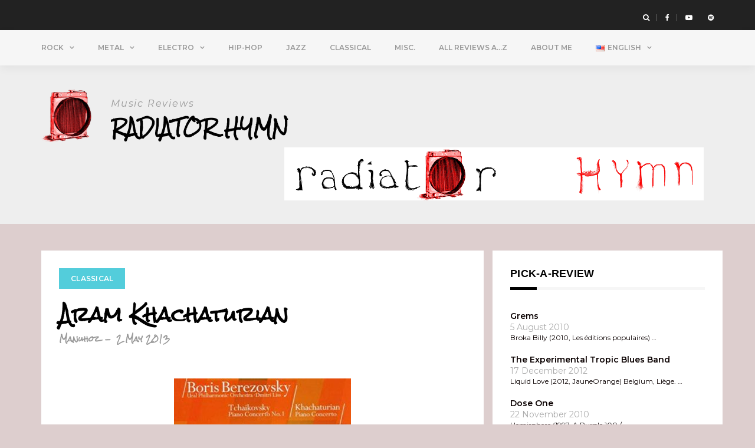

--- FILE ---
content_type: text/html; charset=UTF-8
request_url: https://radiatorhymn.com/brouillon-auto-39/
body_size: 15265
content:
<!DOCTYPE html>
<html lang="en-US">
<head>
<meta charset="UTF-8">
<meta name="viewport" content="width=device-width, initial-scale=1">
<link rel="profile" href="https://gmpg.org/xfn/11">

<title>Aram Khachaturian - Radiator Hymn</title>

<!-- This site is optimized with the Yoast SEO plugin v11.4 - https://yoast.com/wordpress/plugins/seo/ -->
<link rel="canonical" href="https://radiatorhymn.com/brouillon-auto-39/" />
<meta property="og:locale" content="en_US" />
<meta property="og:locale:alternate" content="fr_FR" />
<meta property="og:type" content="article" />
<meta property="og:title" content="Aram Khachaturian - Radiator Hymn" />
<meta property="og:description" content="Piano Concerto in D Flat Major (Berezovsky) (1936, Warner Classics) Armenie. I won&#8217;t go back in details in his biography, but Aram Khachaturian didn&#8217;t compose a lot of concertos. Anyway&nbsp;[ &hellip; ]" />
<meta property="og:url" content="https://radiatorhymn.com/brouillon-auto-39/" />
<meta property="og:site_name" content="Radiator Hymn" />
<meta property="article:section" content="Classical" />
<meta property="article:published_time" content="2013-05-02T07:03:36+00:00" />
<meta property="article:modified_time" content="2019-06-19T15:24:33+00:00" />
<meta property="og:updated_time" content="2019-06-19T15:24:33+00:00" />
<meta property="og:image" content="https://radiatorhymn.com/wp-content/uploads/2013/05/khachaturian-1-e1560957842760.jpg" />
<meta property="og:image:secure_url" content="https://radiatorhymn.com/wp-content/uploads/2013/05/khachaturian-1-e1560957842760.jpg" />
<meta property="og:image:width" content="300" />
<meta property="og:image:height" content="301" />
<meta name="twitter:card" content="summary_large_image" />
<meta name="twitter:description" content="Piano Concerto in D Flat Major (Berezovsky) (1936, Warner Classics) Armenie. I won&#8217;t go back in details in his biography, but Aram Khachaturian didn&#8217;t compose a lot of concertos. Anyway&nbsp;[ &hellip; ]" />
<meta name="twitter:title" content="Aram Khachaturian - Radiator Hymn" />
<meta name="twitter:image" content="https://radiatorhymn.com/wp-content/uploads/2013/05/khachaturian-1-e1560957842760.jpg" />
<script type='application/ld+json' class='yoast-schema-graph yoast-schema-graph--main'>{"@context":"https://schema.org","@graph":[{"@type":"Organization","@id":"https://radiatorhymn.com/en/#organization","name":"","url":"https://radiatorhymn.com/en/","sameAs":[]},{"@type":"WebSite","@id":"https://radiatorhymn.com/en/#website","url":"https://radiatorhymn.com/en/","name":"Radiator Hymn","publisher":{"@id":"https://radiatorhymn.com/en/#organization"},"potentialAction":{"@type":"SearchAction","target":"https://radiatorhymn.com/en/?s={search_term_string}","query-input":"required name=search_term_string"}},{"@type":"WebPage","@id":"https://radiatorhymn.com/brouillon-auto-39/#webpage","url":"https://radiatorhymn.com/brouillon-auto-39/","inLanguage":"en-US","name":"Aram Khachaturian - Radiator Hymn","isPartOf":{"@id":"https://radiatorhymn.com/en/#website"},"image":{"@type":"ImageObject","@id":"https://radiatorhymn.com/brouillon-auto-39/#primaryimage","url":"https://radiatorhymn.com/wp-content/uploads/2013/05/khachaturian-1-e1560957842760.jpg","width":300,"height":301,"caption":"Aram Khachaturian - Piano Concerto in D Flat Major - Cover"},"primaryImageOfPage":{"@id":"https://radiatorhymn.com/brouillon-auto-39/#primaryimage"},"datePublished":"2013-05-02T07:03:36+00:00","dateModified":"2019-06-19T15:24:33+00:00"},{"@type":"Article","@id":"https://radiatorhymn.com/brouillon-auto-39/#article","isPartOf":{"@id":"https://radiatorhymn.com/brouillon-auto-39/#webpage"},"author":{"@id":"https://radiatorhymn.com/en/author/admin/#author"},"headline":"Aram Khachaturian","datePublished":"2013-05-02T07:03:36+00:00","dateModified":"2019-06-19T15:24:33+00:00","commentCount":0,"mainEntityOfPage":{"@id":"https://radiatorhymn.com/brouillon-auto-39/#webpage"},"publisher":{"@id":"https://radiatorhymn.com/en/#organization"},"image":{"@id":"https://radiatorhymn.com/brouillon-auto-39/#primaryimage"},"articleSection":"Classical"},{"@type":["Person"],"@id":"https://radiatorhymn.com/en/author/admin/#author","name":"Manuhoz","image":{"@type":"ImageObject","@id":"https://radiatorhymn.com/en/#authorlogo","url":"https://secure.gravatar.com/avatar/aaf37ad24613744f10df60734886c45d?s=96&d=mm&r=g","caption":"Manuhoz"},"sameAs":[]}]}</script>
<!-- / Yoast SEO plugin. -->

<link rel='dns-prefetch' href='//s0.wp.com' />
<link rel='dns-prefetch' href='//secure.gravatar.com' />
<link rel='dns-prefetch' href='//fonts.googleapis.com' />
<link rel='dns-prefetch' href='//s.w.org' />
<link rel="alternate" type="application/rss+xml" title="Radiator Hymn &raquo; Feed" href="https://radiatorhymn.com/en/feed/" />
<link rel="alternate" type="application/rss+xml" title="Radiator Hymn &raquo; Comments Feed" href="https://radiatorhymn.com/en/comments/feed/" />
<link rel="alternate" type="application/rss+xml" title="Radiator Hymn &raquo; Aram Khachaturian Comments Feed" href="https://radiatorhymn.com/brouillon-auto-39/feed/" />
<!-- This site uses the Google Analytics by MonsterInsights plugin v7.10.0 - Using Analytics tracking - https://www.monsterinsights.com/ -->
<script type="text/javascript" data-cfasync="false">
	var mi_version         = '7.10.0';
	var mi_track_user      = true;
	var mi_no_track_reason = '';
	
	var disableStr = 'ga-disable-UA-17830861-1';

	/* Function to detect opted out users */
	function __gaTrackerIsOptedOut() {
		return document.cookie.indexOf(disableStr + '=true') > -1;
	}

	/* Disable tracking if the opt-out cookie exists. */
	if ( __gaTrackerIsOptedOut() ) {
		window[disableStr] = true;
	}

	/* Opt-out function */
	function __gaTrackerOptout() {
	  document.cookie = disableStr + '=true; expires=Thu, 31 Dec 2099 23:59:59 UTC; path=/';
	  window[disableStr] = true;
	}
	
	if ( mi_track_user ) {
		(function(i,s,o,g,r,a,m){i['GoogleAnalyticsObject']=r;i[r]=i[r]||function(){
			(i[r].q=i[r].q||[]).push(arguments)},i[r].l=1*new Date();a=s.createElement(o),
			m=s.getElementsByTagName(o)[0];a.async=1;a.src=g;m.parentNode.insertBefore(a,m)
		})(window,document,'script','//www.google-analytics.com/analytics.js','__gaTracker');

		__gaTracker('create', 'UA-17830861-1', 'auto');
		__gaTracker('set', 'forceSSL', true);
		__gaTracker('send','pageview');
	} else {
		console.log( "" );
		(function() {
			/* https://developers.google.com/analytics/devguides/collection/analyticsjs/ */
			var noopfn = function() {
				return null;
			};
			var noopnullfn = function() {
				return null;
			};
			var Tracker = function() {
				return null;
			};
			var p = Tracker.prototype;
			p.get = noopfn;
			p.set = noopfn;
			p.send = noopfn;
			var __gaTracker = function() {
				var len = arguments.length;
				if ( len === 0 ) {
					return;
				}
				var f = arguments[len-1];
				if ( typeof f !== 'object' || f === null || typeof f.hitCallback !== 'function' ) {
					console.log( 'Not running function __gaTracker(' + arguments[0] + " ....) because you are not being tracked. " + mi_no_track_reason );
					return;
				}
				try {
					f.hitCallback();
				} catch (ex) {

				}
			};
			__gaTracker.create = function() {
				return new Tracker();
			};
			__gaTracker.getByName = noopnullfn;
			__gaTracker.getAll = function() {
				return [];
			};
			__gaTracker.remove = noopfn;
			window['__gaTracker'] = __gaTracker;
					})();
		}
</script>
<!-- / Google Analytics by MonsterInsights -->
		<script type="text/javascript">
			window._wpemojiSettings = {"baseUrl":"https:\/\/s.w.org\/images\/core\/emoji\/12.0.0-1\/72x72\/","ext":".png","svgUrl":"https:\/\/s.w.org\/images\/core\/emoji\/12.0.0-1\/svg\/","svgExt":".svg","source":{"concatemoji":"https:\/\/radiatorhymn.com\/wp-includes\/js\/wp-emoji-release.min.js?ver=5.2.23"}};
			!function(e,a,t){var n,r,o,i=a.createElement("canvas"),p=i.getContext&&i.getContext("2d");function s(e,t){var a=String.fromCharCode;p.clearRect(0,0,i.width,i.height),p.fillText(a.apply(this,e),0,0);e=i.toDataURL();return p.clearRect(0,0,i.width,i.height),p.fillText(a.apply(this,t),0,0),e===i.toDataURL()}function c(e){var t=a.createElement("script");t.src=e,t.defer=t.type="text/javascript",a.getElementsByTagName("head")[0].appendChild(t)}for(o=Array("flag","emoji"),t.supports={everything:!0,everythingExceptFlag:!0},r=0;r<o.length;r++)t.supports[o[r]]=function(e){if(!p||!p.fillText)return!1;switch(p.textBaseline="top",p.font="600 32px Arial",e){case"flag":return s([55356,56826,55356,56819],[55356,56826,8203,55356,56819])?!1:!s([55356,57332,56128,56423,56128,56418,56128,56421,56128,56430,56128,56423,56128,56447],[55356,57332,8203,56128,56423,8203,56128,56418,8203,56128,56421,8203,56128,56430,8203,56128,56423,8203,56128,56447]);case"emoji":return!s([55357,56424,55356,57342,8205,55358,56605,8205,55357,56424,55356,57340],[55357,56424,55356,57342,8203,55358,56605,8203,55357,56424,55356,57340])}return!1}(o[r]),t.supports.everything=t.supports.everything&&t.supports[o[r]],"flag"!==o[r]&&(t.supports.everythingExceptFlag=t.supports.everythingExceptFlag&&t.supports[o[r]]);t.supports.everythingExceptFlag=t.supports.everythingExceptFlag&&!t.supports.flag,t.DOMReady=!1,t.readyCallback=function(){t.DOMReady=!0},t.supports.everything||(n=function(){t.readyCallback()},a.addEventListener?(a.addEventListener("DOMContentLoaded",n,!1),e.addEventListener("load",n,!1)):(e.attachEvent("onload",n),a.attachEvent("onreadystatechange",function(){"complete"===a.readyState&&t.readyCallback()})),(n=t.source||{}).concatemoji?c(n.concatemoji):n.wpemoji&&n.twemoji&&(c(n.twemoji),c(n.wpemoji)))}(window,document,window._wpemojiSettings);
		</script>
		<style type="text/css">
img.wp-smiley,
img.emoji {
	display: inline !important;
	border: none !important;
	box-shadow: none !important;
	height: 1em !important;
	width: 1em !important;
	margin: 0 .07em !important;
	vertical-align: -0.1em !important;
	background: none !important;
	padding: 0 !important;
}
</style>
	<link rel='stylesheet' id='bootstrap-css'  href='https://radiatorhymn.com/wp-content/themes/greatmag/bootstrap/css/bootstrap.min.css?ver=1' type='text/css' media='all' />
<link rel='stylesheet' id='wp-block-library-css'  href='https://radiatorhymn.com/wp-includes/css/dist/block-library/style.min.css?ver=5.2.23' type='text/css' media='all' />
<link rel='stylesheet' id='greatmag-style-css'  href='https://radiatorhymn.com/wp-content/themes/greatmag/style.css?ver=5.2.23' type='text/css' media='all' />
<style id='greatmag-style-inline-css' type='text/css'>
.site-title,.site-title a,.site-title a:hover { color:#000000}
.site-description { color:#999999}
.site-branding { background-color:#eeeeee}
.navbar.bgf6 { background-color:#f6f6f6}
.top-header { background-color:#222222}
.navbar .navbar-nav > li > a { color:#999999}
.preloader,.progress-bar,.comment-form .btn:hover, .comment-form .btn:focus,.contact-form .btn,.back-to-page:hover, .back-to-page:focus,.ready-to-contact .btn,.dc2:first-letter,.list-style1 li:before,.navbar .navbar-nav > li .dropdown-menu > li .absp-cat:hover, .navbar .navbar-nav > li .dropdown-menu > li .absp-cat:focus,.absp-cat:hover, .absp-cat:focus,.btn-primary:hover, .btn-primary:focus,.button:hover,button:hover,input[type="button"]:hover,input[type="reset"]:hover,input[type="submit"]:hover { background-color:#0a0000}
a:hover,a:focus,.nav>li>a:hover, .nav>li>a:focus,.sidebar-area .widget a:hover,.ps-quote:before,.author-posts-link,.fun-fact .this-icon,.dc1:first-letter,.list-style3 li:before,.list-style2 li:before,.pbc-carousel .owl-prev:hover, .pbc-carousel .owl-prev:focus, .pbc-carousel .owl-next:hover, .pbc-carousel .owl-next:focus, .pbc-carousel2 .owl-prev:hover, .pbc-carousel2 .owl-prev:focus, .pbc-carousel2 .owl-next:hover, .pbc-carousel2 .owl-next:focus, .video-posts-carousel .owl-prev:hover, .video-posts-carousel .owl-prev:focus, .video-posts-carousel .owl-next:hover, .video-posts-carousel .owl-next:focus,.post-title-small:hover, .post-title-small:focus,.post-title-standard:hover, .post-title-standard:focus,.go-top:hover, .go-top:focus,.mob-social-menu li a:hover, .mob-social-menu li a:focus,.off-close,.navbar .navbar-nav > li .dropdown-menu > li .this-title a:hover, .navbar .navbar-nav > li .dropdown-menu > li .this-title a:focus,.section-title .this-title span,.breaking-news.media a:hover, .breaking-news.media a:focus, .review-stars li { color:#0a0000}
.comment-form .btn:hover, .comment-form .btn:focus,.fun-fact .this-icon,.login-drop { border-color:#0a0000}
.footer-widgets { background-color:#222222}
.footer-widgets, .footer-widgets a:not(:hover) { color:#bbbbbb}
.footer-widgets .widget-title { color:#ffffff}
.bottom-footer { background-color:#191919}
.site-info, .site-info a:not(:hover) { color:#ffffff}
body, .sidebar-area .widget, .sidebar-area .widget a, .sidebar-area .widget select { color:#0a0000}
body { font-family:Montserrat;}
h1,h2,h3,h4,h5,h6,.site-title,.post-title-standard,.post-title-small,.post-title-big { font-family:Rock Salt;}
.site-title { font-size:30px; }
.site-description { font-size:16px; }
body { font-size:14px; }
.navbar .navbar-nav > li > a { font-size:12px; }
.post-title-standard { font-size:18px; }
.entry-title.post-title-big { font-size:32px; }
.widget-area .widget-title, .footer-widgets .widget-title { font-size:18px; }

</style>
<link rel='stylesheet' id='greatmag-fonts-css'  href='https://fonts.googleapis.com/css?family=Montserrat%3A400%2C400italic%2C600%2C600italic%7CRock+Salt%3A400%2C400italic%2C600%2C600italic&#038;subset=latin%2Clatin-ext%2Ccyrillic' type='text/css' media='all' />
<link rel='stylesheet' id='font-awesome-css'  href='https://radiatorhymn.com/wp-content/themes/greatmag/fonts/font-awesome.min.css?ver=5.2.23' type='text/css' media='all' />
<link rel='stylesheet' id='arpw-style-css'  href='https://radiatorhymn.com/wp-content/plugins/advanced-random-posts-widget/assets/css/arpw-frontend.css?ver=5.2.23' type='text/css' media='all' />
<link rel='stylesheet' id='jetpack_css-css'  href='https://radiatorhymn.com/wp-content/plugins/jetpack/css/jetpack.css?ver=7.4.5' type='text/css' media='all' />
<script type='text/javascript'>
/* <![CDATA[ */
var monsterinsights_frontend = {"js_events_tracking":"true","download_extensions":"pdf,doc,ppt,xls,zip,docx,pptx,xlsx","inbound_paths":"[{\"path\":\"\\\/out\\\/\",\"label\":\"gganalytics\"}]","home_url":"https:\/\/radiatorhymn.com","hash_tracking":"false"};
/* ]]> */
</script>
<script type='text/javascript' src='https://radiatorhymn.com/wp-content/plugins/google-analytics-for-wordpress/assets/js/frontend.min.js?ver=7.10.0'></script>
<script type='text/javascript' src='https://radiatorhymn.com/wp-includes/js/jquery/jquery.js?ver=1.12.4-wp'></script>
<script type='text/javascript' src='https://radiatorhymn.com/wp-includes/js/jquery/jquery-migrate.min.js?ver=1.4.1'></script>
<script type='text/javascript' src='https://radiatorhymn.com/wp-content/plugins/photopress/modules/base/js/photopress.js?ver=5.2.23'></script>
<link rel='https://api.w.org/' href='https://radiatorhymn.com/wp-json/' />
<link rel="EditURI" type="application/rsd+xml" title="RSD" href="https://radiatorhymn.com/xmlrpc.php?rsd" />
<link rel="wlwmanifest" type="application/wlwmanifest+xml" href="https://radiatorhymn.com/wp-includes/wlwmanifest.xml" /> 
<meta name="generator" content="WordPress 5.2.23" />
<link rel='shortlink' href='https://wp.me/pZxTa-1e3' />
<link rel="alternate" type="application/json+oembed" href="https://radiatorhymn.com/wp-json/oembed/1.0/embed?url=https%3A%2F%2Fradiatorhymn.com%2Fbrouillon-auto-39%2F" />
<link rel="alternate" type="text/xml+oembed" href="https://radiatorhymn.com/wp-json/oembed/1.0/embed?url=https%3A%2F%2Fradiatorhymn.com%2Fbrouillon-auto-39%2F&#038;format=xml" />

<link rel='dns-prefetch' href='//v0.wordpress.com'/>
<link rel="pingback" href="https://radiatorhymn.com/xmlrpc.php"><script type="text/javascript" src="https://radiatorhymn.com/wp-content/plugins/si-captcha-for-wordpress/captcha/si_captcha.js?ver=1768383654"></script>
<!-- begin SI CAPTCHA Anti-Spam - login/register form style -->
<style type="text/css">
.si_captcha_small { width:175px; height:45px; padding-top:10px; padding-bottom:10px; }
.si_captcha_large { width:250px; height:60px; padding-top:10px; padding-bottom:10px; }
img#si_image_com { border-style:none; margin:0; padding-right:5px; float:left; }
img#si_image_reg { border-style:none; margin:0; padding-right:5px; float:left; }
img#si_image_log { border-style:none; margin:0; padding-right:5px; float:left; }
img#si_image_side_login { border-style:none; margin:0; padding-right:5px; float:left; }
img#si_image_checkout { border-style:none; margin:0; padding-right:5px; float:left; }
img#si_image_jetpack { border-style:none; margin:0; padding-right:5px; float:left; }
img#si_image_bbpress_topic { border-style:none; margin:0; padding-right:5px; float:left; }
.si_captcha_refresh { border-style:none; margin:0; vertical-align:bottom; }
div#si_captcha_input { display:block; padding-top:15px; padding-bottom:5px; }
label#si_captcha_code_label { margin:0; }
input#si_captcha_code_input { width:65px; }
p#si_captcha_code_p { clear: left; padding-top:10px; }
.si-captcha-jetpack-error { color:#DC3232; }
</style>
<!-- end SI CAPTCHA Anti-Spam - login/register form style -->
<style type="text/css" id="custom-background-css">
body.custom-background { background-color: #ddcece; }
</style>
	<link rel="alternate" href="https://radiatorhymn.com/aram-khachaturian/" hreflang="fr" />
<link rel="alternate" href="https://radiatorhymn.com/brouillon-auto-39/" hreflang="en" />
<meta name="twitter:widgets:csp" content="on"><meta name="twitter:widgets:link-color" content="#000000"><meta name="twitter:widgets:border-color" content="#000000"><meta name="twitter:partner" content="tfwp"><link rel="icon" href="https://radiatorhymn.com/wp-content/uploads/2019/06/favicon.png" sizes="32x32" />
<link rel="icon" href="https://radiatorhymn.com/wp-content/uploads/2019/06/favicon.png" sizes="192x192" />
<link rel="apple-touch-icon-precomposed" href="https://radiatorhymn.com/wp-content/uploads/2019/06/favicon.png" />
<meta name="msapplication-TileImage" content="https://radiatorhymn.com/wp-content/uploads/2019/06/favicon.png" />

<meta name="twitter:card" content="summary"><meta name="twitter:title" content="Aram Khachaturian"><meta name="twitter:site" content="@manuhoz"><meta name="twitter:description" content="Piano Concerto in D Flat Major (Berezovsky) (1936, Warner Classics) Armenie. I won&#039;t go back in details in his biography, but Aram Khachaturian didn&#039;t compose a lot of concertos. Anyway&hellip;"><meta name="twitter:image" content="https://radiatorhymn.com/wp-content/uploads/2013/05/khachaturian-1-e1560957842760.jpg"><meta name="twitter:image:alt" content="Aram Khachaturian - Piano Concerto in D Flat Major - Cover">
		<style type="text/css" id="wp-custom-css">
			.absp-cat:hover, .absp-cat:focus {
  color: #fff;
  filter:hue-rotate(180deg);
}
h2,h4{
  font-family: 'Lato', sans-serif;
}
.breaking-news.media {
display:none}
.auth-social{
padding-bottom: 15px;}
.arpw-title{
	font-weight:bold
}
.arpw-summary{
  font-size:12px
}		</style>
		</head>

<body data-rsssl=1 class="post-template-default single single-post postid-4715 single-format-standard custom-background wp-custom-logo group-blog">
<div id="page" data-bodyimg="" class="site">
	<a class="skip-link screen-reader-text" href="#content">Skip to content</a>

		<div class="preloader">
		<div><span>Fetching always more music...</span></div>
	</div>
					<div class="top-search-form row">
			<form role="search" method="get" class="search-form" action="https://radiatorhymn.com/en/">
				<label>
					<span class="screen-reader-text">Search for:</span>
					<input type="search" class="search-field" placeholder="Search &hellip;" value="" name="s" />
				</label>
				<input type="submit" class="search-submit" value="Search" />
			</form>		</div>
				<div class="top-header row">
			<div class="container">
				<div class="row">
					<div class="col-sm-8">
						
	<div class="media breaking-news">
		<div class="media-left">
			<div class="bnews-label"></div>
		</div>
		<div class="media-body">
			<div class="bnews-ticker">
							<div class="item"><a href="https://radiatorhymn.com/kap-bambino-electro-punk-discography-review/" title="Kap Bambino">Kap Bambino</a></div>
							<div class="item"><a href="https://radiatorhymn.com/pile-punk-hardcore-discography-review/" title="Pile">Pile</a></div>
							<div class="item"><a href="https://radiatorhymn.com/radical-suckers-et-le-duc-factory/" title="Radical Suckers et Le Duc Factory">Radical Suckers et Le Duc Factory</a></div>
							<div class="item"><a href="https://radiatorhymn.com/reign/" title="Reign">Reign</a></div>
							<div class="item"><a href="https://radiatorhymn.com/brouillon-auto-57/" title="Bloodbath">Bloodbath</a></div>
							<div class="item"><a href="https://radiatorhymn.com/top-23-2013/" title="Top 23 &#8211; 2013">Top 23 &#8211; 2013</a></div>
							<div class="item"><a href="https://radiatorhymn.com/neonbirds/" title="Neonbirds">Neonbirds</a></div>
							<div class="item"><a href="https://radiatorhymn.com/brouillon-auto-56/" title="Joan And The Sailors">Joan And The Sailors</a></div>
							<div class="item"><a href="https://radiatorhymn.com/brouillon-auto-55/" title="mIGASTUMI">mIGASTUMI</a></div>
							<div class="item"><a href="https://radiatorhymn.com/brouillon-auto-54/" title="Marcus Fjellström">Marcus Fjellström</a></div>
									</div>
		</div>
	</div>

						</div>
					<div class="col-sm-4 auth-social">
							<ul class="nav nav-pills auth-social-nav">
		
				<li class="search-top"><a href="#"><i class="fa fa-search"></i></a></li>
		
						<li><a href="https://www.facebook.com/Radiator-Hymn-146890248676968/"><i class="fa fa-facebook"></i></a></li>
						<li><a href="https://www.youtube.com/channel/UCTk336hOFN5SHOu2OoTHHrA"><i class="fa fa-youtube-play"></i></a></li>
						<li><a href="https://open.spotify.com/artist/5Wc9eXT7yvNOl6YZRqFlH6?si=OduIHWvJQ5GUM3-l1G8Ptg"><i class="fa fa-spotify"></i></a></li>
		
	</ul>
						</div>
				</div>
			</div>
		</div>
		<header id="masthead" class="site-header">

			<nav id="site-navigation" class="navbar navbar-static-top navbar-default main-navigation bgf6">
			<div class="container">
				<div class="row">

								        <div class="collapse navbar-collapse"><ul id="menu-main_menu_en" class="nav navbar-nav"><li id="menu-item-5591" class="menu-item menu-item-type-taxonomy menu-item-object-category menu-item-has-children menu-item-5591 dropdown"><a title="Rock" href="https://radiatorhymn.com/category/rock-en/" class="dropdown-toggle" aria-haspopup="true">Rock</a>
<ul role="menu" class=" dropdown-menu">
	<li id="menu-item-5592" class="menu-item menu-item-type-taxonomy menu-item-object-category menu-item-5592"><a title="Pop / Alternative Rock" href="https://radiatorhymn.com/category/rock-en/rockalter-en/">Pop / Alternative Rock</a></li>
	<li id="menu-item-5593" class="menu-item menu-item-type-taxonomy menu-item-object-category menu-item-5593"><a title="Punk-Hardcore" href="https://radiatorhymn.com/category/rock-en/punkhardcore-en/">Punk-Hardcore</a></li>
</ul>
</li>
<li id="menu-item-5904" class="menu-item menu-item-type-taxonomy menu-item-object-category menu-item-has-children menu-item-5904 dropdown"><a title="Metal" href="https://radiatorhymn.com/category/metal-us/" class="dropdown-toggle" aria-haspopup="true">Metal</a>
<ul role="menu" class=" dropdown-menu">
	<li id="menu-item-5905" class="menu-item menu-item-type-taxonomy menu-item-object-category menu-item-5905"><a title="Black Metal" href="https://radiatorhymn.com/category/metal-us/black-metal-en/">Black Metal</a></li>
	<li id="menu-item-5906" class="menu-item menu-item-type-taxonomy menu-item-object-category menu-item-5906"><a title="Death Metal" href="https://radiatorhymn.com/category/metal-us/death-metal-en/">Death Metal</a></li>
	<li id="menu-item-5594" class="menu-item menu-item-type-taxonomy menu-item-object-category menu-item-5594"><a title="Grindcore" href="https://radiatorhymn.com/category/metal-us/grindcore-en/">Grindcore</a></li>
</ul>
</li>
<li id="menu-item-5562" class="menu-item menu-item-type-taxonomy menu-item-object-category menu-item-has-children menu-item-5562 dropdown"><a title="Electro" href="https://radiatorhymn.com/category/electro-en/" class="dropdown-toggle" aria-haspopup="true">Electro</a>
<ul role="menu" class=" dropdown-menu">
	<li id="menu-item-5912" class="menu-item menu-item-type-taxonomy menu-item-object-category menu-item-5912"><a title="Electro-Punk" href="https://radiatorhymn.com/category/electro-en/electropunk-en/">Electro-Punk</a></li>
</ul>
</li>
<li id="menu-item-5566" class="menu-item menu-item-type-taxonomy menu-item-object-category menu-item-5566"><a title="Hip-Hop" href="https://radiatorhymn.com/category/hiphop-en/">Hip-Hop</a></li>
<li id="menu-item-5571" class="menu-item menu-item-type-taxonomy menu-item-object-category menu-item-5571"><a title="Jazz" href="https://radiatorhymn.com/category/jazz-en/">Jazz</a></li>
<li id="menu-item-5572" class="menu-item menu-item-type-taxonomy menu-item-object-category current-post-ancestor current-menu-parent current-custom-parent menu-item-5572"><a title="Classical" href="https://radiatorhymn.com/category/classique-en/">Classical</a></li>
<li id="menu-item-5570" class="menu-item menu-item-type-taxonomy menu-item-object-category menu-item-5570"><a title="Misc." href="https://radiatorhymn.com/category/misc-en/">Misc.</a></li>
<li id="menu-item-5553" class="menu-item menu-item-type-post_type menu-item-object-page menu-item-5553"><a title="All Reviews A…Z" href="https://radiatorhymn.com/all-reviews-a-z/">All Reviews A…Z</a></li>
<li id="menu-item-5555" class="menu-item menu-item-type-post_type menu-item-object-page menu-item-5555"><a title="About Me" href="https://radiatorhymn.com/about/">About Me</a></li>
<li id="menu-item-5589" class="pll-parent-menu-item menu-item menu-item-type-custom menu-item-object-custom current-menu-parent menu-item-has-children menu-item-5589 dropdown"><a title="&lt;img src=&quot;[data-uri]&quot; title=&quot;English (en_US)&quot; alt=&quot;English&quot; /&gt;&lt;span style=&quot;margin-left:0.3em;&quot;&gt;English&lt;/span&gt;" href="#pll_switcher" class="dropdown-toggle" aria-haspopup="true"><img src="[data-uri]" title="English (en_US)" alt="English" /><span style="margin-left:0.3em;">English</span></a>
<ul role="menu" class=" dropdown-menu">
	<li class="lang-item lang-item-155 lang-item-fr lang-item-first menu-item menu-item-type-custom menu-item-object-custom menu-item-5589-fr"><a title="&lt;img src=&quot;[data-uri]&quot; title=&quot;Français (fr_FR)&quot; alt=&quot;Français&quot; /&gt;&lt;span style=&quot;margin-left:0.3em;&quot;&gt;Français&lt;/span&gt;" href="https://radiatorhymn.com/aram-khachaturian/" hreflang="fr-FR" lang="fr-FR"><img src="[data-uri]" title="Français (fr_FR)" alt="Français" /><span style="margin-left:0.3em;">Français</span></a></li>
	<li class="lang-item lang-item-152 lang-item-en current-lang menu-item menu-item-type-custom menu-item-object-custom menu-item-5589-en"><a title="&lt;img src=&quot;[data-uri]&quot; title=&quot;English (en_US)&quot; alt=&quot;English&quot; /&gt;&lt;span style=&quot;margin-left:0.3em;&quot;&gt;English&lt;/span&gt;" href="https://radiatorhymn.com/brouillon-auto-39/" hreflang="en-US" lang="en-US"><img src="[data-uri]" title="English (en_US)" alt="English" /><span style="margin-left:0.3em;">English</span></a></li>
	<li class="lang-item lang-item-535 lang-item-ja no-translation menu-item menu-item-type-custom menu-item-object-custom menu-item-5589-ja"><a title="&lt;img src=&quot;[data-uri]&quot; title=&quot;日本語 (ja)&quot; alt=&quot;日本語&quot; /&gt;&lt;span style=&quot;margin-left:0.3em;&quot;&gt;日本語&lt;/span&gt;" href="https://radiatorhymn.com/ja/" hreflang="ja" lang="ja"><img src="[data-uri]" title="日本語 (ja)" alt="日本語" /><span style="margin-left:0.3em;">日本語</span></a></li>
</ul>
</li>
</ul></div>					<button class="off-canvas-trigger" aria-controls="primary" aria-expanded="false">
						<span class="icon-bar"></span>
						<span class="icon-bar"></span>
						<span class="icon-bar"></span>
					</button>
									</div>
			</div>
		</nav><!-- #site-navigation -->
			<div class="off-close outer"></div>
		<div class="off-canvas row">
			<div class="off-logo-box off-widget">
				<button class="off-close"><i class="fa fa-times"></i></button><br>
				<a class="off-logo" href="https://radiatorhymn.com/en/" rel="home">
											<p class="site-description site-slogan">Music Reviews</p>
										<h4 class="site-title">Radiator Hymn</h4>
				</a>
			</div>
			<div class="mob-menu-box1 off-widget">
			        <ul id="menu-main_menu_en-1" class="nav navbar-nav mob-menu"><li class="menu-item menu-item-type-taxonomy menu-item-object-category menu-item-has-children menu-item-5591 dropdown"><a title="Rock" href="https://radiatorhymn.com/category/rock-en/" class="dropdown-toggle" aria-haspopup="true">Rock</a>
<ul role="menu" class=" dropdown-menu">
	<li class="menu-item menu-item-type-taxonomy menu-item-object-category menu-item-5592"><a title="Pop / Alternative Rock" href="https://radiatorhymn.com/category/rock-en/rockalter-en/">Pop / Alternative Rock</a></li>
	<li class="menu-item menu-item-type-taxonomy menu-item-object-category menu-item-5593"><a title="Punk-Hardcore" href="https://radiatorhymn.com/category/rock-en/punkhardcore-en/">Punk-Hardcore</a></li>
</ul>
</li>
<li class="menu-item menu-item-type-taxonomy menu-item-object-category menu-item-has-children menu-item-5904 dropdown"><a title="Metal" href="https://radiatorhymn.com/category/metal-us/" class="dropdown-toggle" aria-haspopup="true">Metal</a>
<ul role="menu" class=" dropdown-menu">
	<li class="menu-item menu-item-type-taxonomy menu-item-object-category menu-item-5905"><a title="Black Metal" href="https://radiatorhymn.com/category/metal-us/black-metal-en/">Black Metal</a></li>
	<li class="menu-item menu-item-type-taxonomy menu-item-object-category menu-item-5906"><a title="Death Metal" href="https://radiatorhymn.com/category/metal-us/death-metal-en/">Death Metal</a></li>
	<li class="menu-item menu-item-type-taxonomy menu-item-object-category menu-item-5594"><a title="Grindcore" href="https://radiatorhymn.com/category/metal-us/grindcore-en/">Grindcore</a></li>
</ul>
</li>
<li class="menu-item menu-item-type-taxonomy menu-item-object-category menu-item-has-children menu-item-5562 dropdown"><a title="Electro" href="https://radiatorhymn.com/category/electro-en/" class="dropdown-toggle" aria-haspopup="true">Electro</a>
<ul role="menu" class=" dropdown-menu">
	<li class="menu-item menu-item-type-taxonomy menu-item-object-category menu-item-5912"><a title="Electro-Punk" href="https://radiatorhymn.com/category/electro-en/electropunk-en/">Electro-Punk</a></li>
</ul>
</li>
<li class="menu-item menu-item-type-taxonomy menu-item-object-category menu-item-5566"><a title="Hip-Hop" href="https://radiatorhymn.com/category/hiphop-en/">Hip-Hop</a></li>
<li class="menu-item menu-item-type-taxonomy menu-item-object-category menu-item-5571"><a title="Jazz" href="https://radiatorhymn.com/category/jazz-en/">Jazz</a></li>
<li class="menu-item menu-item-type-taxonomy menu-item-object-category current-post-ancestor current-menu-parent current-custom-parent menu-item-5572"><a title="Classical" href="https://radiatorhymn.com/category/classique-en/">Classical</a></li>
<li class="menu-item menu-item-type-taxonomy menu-item-object-category menu-item-5570"><a title="Misc." href="https://radiatorhymn.com/category/misc-en/">Misc.</a></li>
<li class="menu-item menu-item-type-post_type menu-item-object-page menu-item-5553"><a title="All Reviews A…Z" href="https://radiatorhymn.com/all-reviews-a-z/">All Reviews A…Z</a></li>
<li class="menu-item menu-item-type-post_type menu-item-object-page menu-item-5555"><a title="About Me" href="https://radiatorhymn.com/about/">About Me</a></li>
<li class="pll-parent-menu-item menu-item menu-item-type-custom menu-item-object-custom current-menu-parent menu-item-has-children menu-item-5589 dropdown"><a title="&lt;img src=&quot;[data-uri]&quot; title=&quot;English (en_US)&quot; alt=&quot;English&quot; /&gt;&lt;span style=&quot;margin-left:0.3em;&quot;&gt;English&lt;/span&gt;" href="#pll_switcher" class="dropdown-toggle" aria-haspopup="true"><img src="[data-uri]" title="English (en_US)" alt="English" /><span style="margin-left:0.3em;">English</span></a>
<ul role="menu" class=" dropdown-menu">
	<li class="lang-item lang-item-155 lang-item-fr lang-item-first menu-item menu-item-type-custom menu-item-object-custom menu-item-5589-fr"><a title="&lt;img src=&quot;[data-uri]&quot; title=&quot;Français (fr_FR)&quot; alt=&quot;Français&quot; /&gt;&lt;span style=&quot;margin-left:0.3em;&quot;&gt;Français&lt;/span&gt;" href="https://radiatorhymn.com/aram-khachaturian/" hreflang="fr-FR" lang="fr-FR"><img src="[data-uri]" title="Français (fr_FR)" alt="Français" /><span style="margin-left:0.3em;">Français</span></a></li>
	<li class="lang-item lang-item-152 lang-item-en current-lang menu-item menu-item-type-custom menu-item-object-custom menu-item-5589-en"><a title="&lt;img src=&quot;[data-uri]&quot; title=&quot;English (en_US)&quot; alt=&quot;English&quot; /&gt;&lt;span style=&quot;margin-left:0.3em;&quot;&gt;English&lt;/span&gt;" href="https://radiatorhymn.com/brouillon-auto-39/" hreflang="en-US" lang="en-US"><img src="[data-uri]" title="English (en_US)" alt="English" /><span style="margin-left:0.3em;">English</span></a></li>
	<li class="lang-item lang-item-535 lang-item-ja no-translation menu-item menu-item-type-custom menu-item-object-custom menu-item-5589-ja"><a title="&lt;img src=&quot;[data-uri]&quot; title=&quot;日本語 (ja)&quot; alt=&quot;日本語&quot; /&gt;&lt;span style=&quot;margin-left:0.3em;&quot;&gt;日本語&lt;/span&gt;" href="https://radiatorhymn.com/ja/" hreflang="ja" lang="ja"><img src="[data-uri]" title="日本語 (ja)" alt="日本語" /><span style="margin-left:0.3em;">日本語</span></a></li>
</ul>
</li>
</ul>			</div>
		</div>
			<div class="site-branding vhome3 row m0">
			<div class="container">
				<div class="main-logo">
					<div class="media">
												<div class="media-left">
							<div itemscope itemtype="https://schema.org/Brand"><a href="https://radiatorhymn.com/en/" class="custom-logo-link" rel="home"><img width="128" height="128" src="https://radiatorhymn.com/wp-content/uploads/2019/06/favicon.png" class="custom-logo" alt="Radiator Hymn" /></a></div>						</div>
												<div class="media-body">
															<p class="site-description site-slogan">Music Reviews</p>
															<p class="site-title"><a href="https://radiatorhymn.com/en/" rel="home">Radiator Hymn</a></p>
													</div>
					</div>
				</div>
									<div class="header-ad">
						<a target="_blank" href="https://www.radiatorhymn.com"><img src="https://www.radiatorhymn.com/wp-content/uploads/2019/06/radiator_728.png"/></a>
					</div>
							</div>
		</div><!-- .site-branding -->
	
	</header><!-- #masthead -->
	
	<div id="content" class="site-content">
		<div class="container">
			<div class="row">

	<div id="primary" class="content-area col-md-8">
		<main id="main" class="site-main">

		

<article id="post-4715" class="post-4715 post type-post status-publish format-standard has-post-thumbnail hentry category-classique-en">

		<div class="single-post-cats">
		<a class="absp-cat prltv" style="background-color:#53cddb;" href="https://radiatorhymn.com/category/classique-en/" title="Classical">Classical</a>	</div>
	
	<header class="entry-header">
		<h1 class="entry-title post-title-big">Aram Khachaturian</h1>		<div class="entry-meta">
			<h5 class="post-meta"><a href="https://radiatorhymn.com/en/author/admin/" class="author vcard">Manuhoz</a>  -  <a href="https://radiatorhymn.com/brouillon-auto-39/" class="date"><time class="entry-date published" datetime="2013-05-02T09:03:36+02:00">2 May 2013</time><time class="updated" datetime="2019-06-19T17:24:33+02:00">19 June 2019</time></a></h5>		</div><!-- .entry-meta -->
			</header><!-- .entry-header -->

	<div class="post-main-image row text-center">
		<img width="300" height="301" src="https://radiatorhymn.com/wp-content/uploads/2013/05/khachaturian-1-e1560957842760.jpg" class="attachment-greatmag-single size-greatmag-single wp-post-image" alt="Aram Khachaturian - Piano Concerto in D Flat Major - Cover" />	</div>

	<div class="entry-content">
		
<div class="twitter-share"><a href="https://twitter.com/intent/tweet?url=https%3A%2F%2Fradiatorhymn.com%2Fbrouillon-auto-39%2F&#038;via=manuhoz" class="twitter-share-button">Tweet</a></div>
<iframe src="https://www.facebook.com/plugins/like.php?href=https%3A%2F%2Fradiatorhymn.com%2Fbrouillon-auto-39%2F&amp;layout=standard&amp;show_faces=true&amp;width=300&amp;height=25&amp;action=like&amp;font=arial&amp;colorscheme=light"  id="fbLikeIframe" name="fbLikeIframe"  scrolling="no" frameborder="0" allowTransparency="true"  class="fbLikeContainer"  style="border:none; overflow:hidden; width:300px; height:25px; display:inline;"  ></iframe><h1>Piano Concerto in D Flat Major (Berezovsky)</h1>
<h1><span style="font-size: 20px;">(1936</span><span style="font-size: 20px;">, Warner Classics) Armenie.</span></h1>
<p>I won&#8217;t go back in details in his biography, but Aram Khachaturian didn&#8217;t compose a lot of concertos.</p>
<p>Anyway I loved that one and it inspired me a lot on my own Duokaitettarakontaphobia Concerto.</p>
<p>That record I bought is performed by Boris Berezeovsky, a famous russian pianist.</p>
<p>What I like in that Piano Concerto, is a good mix of technical parts, melancolia and many different melodies.</p>
<p>The best part in my opinion is at 9:42 until the end of the first movement, terrific !</p>
<p>You have to listen to it.</p>
<p>You may notice that on that record there is too the first piano concerto by Tchaikovsky. Ok Pyotr got a cool russian name and knows how to play the piano but his first concerto sucks.</p>
<p>That&#8217;s it.</p>
<h3>===============</h3>
<p>COUP DE COEUR : MY TOP 5</p>
<h3>===============</h3>
<table width="750" bgcolor="white">
<tbody>
<tr>
<td rowspan="10"><img src="https://www.radiatorhymn.com/wp-content/Misc/coeur150.jpg" alt="" /></td>
</tr>
<tr>
<td>1. I. Allegro Maestoso</td>
</tr>
<tr>
<td>2. III. Allegro Brillante</td>
</tr>
<tr>
<td>3. II. Andante Con Anima</td>
</tr>
</tbody>
</table>
<p style="text-align: right;"> You can listen to the concerto here : <a title="http://www.youtube.com/watch?v=7YVPdqUH1q8" href="http://www.youtube.com/watch?v=7YVPdqUH1q8" target="_blank" rel="noopener noreferrer">http://www.youtube.com/watch?v=7YVPdqUH1q8</a></p>
<iframe src="https://www.facebook.com/plugins/like.php?href=https%3A%2F%2Fradiatorhymn.com%2Fbrouillon-auto-39%2F&amp;layout=standard&amp;show_faces=true&amp;width=300&amp;height=25&amp;action=like&amp;font=arial&amp;colorscheme=light"  id="fbLikeIframe" name="fbLikeIframe"  scrolling="no" frameborder="0" allowTransparency="true"  class="fbLikeContainer"  style="border:none; overflow:hidden; width:300px; height:25px; display:inline;"  ></iframe>	</div><!-- .entry-content -->

		<footer class="entry-footer">
			</footer><!-- .entry-footer -->
			
</article><!-- #post-## -->

	<nav class="navigation post-navigation" role="navigation">
		<h2 class="screen-reader-text">Post navigation</h2>
		<div class="nav-links"><div class="nav-previous"><a href="https://radiatorhymn.com/brouillon-auto-38/" rel="prev">Odd Future</a></div><div class="nav-next"><a href="https://radiatorhymn.com/brouillon-auto-40/" rel="next">Nickel Pressing</a></div></div>
	</nav>
<div id="comments" class="comments-area">

		<div id="respond" class="comment-respond">
		<h6 class="post-cat big-bline"><span class="ispan"><span class="dark-dec">Leave a Reply <small><a rel="nofollow" id="cancel-comment-reply-link" href="/brouillon-auto-39/#respond" style="display:none;">Cancel reply</a></small></span></span></h6><p class="must-log-in">You must be <a href="https://radiatorhymn.com/wp-login.php?redirect_to=https%3A%2F%2Fradiatorhymn.com%2Fbrouillon-auto-39%2F">logged in</a> to post a comment.</p>	</div><!-- #respond -->
	<p class="akismet_comment_form_privacy_notice">This site uses Akismet to reduce spam. <a href="https://akismet.com/privacy/" target="_blank" rel="nofollow noopener">Learn how your comment data is processed</a>.</p>
</div><!-- #comments -->
		</main><!-- #main -->
	</div><!-- #primary -->


<aside id="secondary" class="widget-area col-md-4 sidebar-area" role="complementary">
	<section id="arpw-widget-2" class="widget arpw-widget-random"><h2 class="widget-title">Pick-a-review</h2><div class="arpw-random-post "><ul class="arpw-ul"><li class="arpw-li arpw-clearfix"><a class="arpw-title" href="https://radiatorhymn.com/broka-billy/" rel="bookmark">Grems</a><time class="arpw-time published" datetime="2010-08-05T16:51:05+02:00">5 August 2010</time><div class="arpw-summary">Broka Billy (2010, Les éditions populaires) &hellip;</div></li><li class="arpw-li arpw-clearfix"><a class="arpw-title" href="https://radiatorhymn.com/the-experimental-tropic-blues-band/" rel="bookmark">The Experimental Tropic Blues Band</a><time class="arpw-time published" datetime="2012-12-17T15:38:56+02:00">17 December 2012</time><div class="arpw-summary">Liquid Love (2012, JauneOrange) Belgium, Liège. &hellip;</div></li><li class="arpw-li arpw-clearfix"><a class="arpw-title" href="https://radiatorhymn.com/dose-one-2/" rel="bookmark">Dose One</a><time class="arpw-time published" datetime="2010-11-22T14:18:46+02:00">22 November 2010</time><div class="arpw-summary">Hemisphere (1997, A Purple 100 / &hellip;</div></li><li class="arpw-li arpw-clearfix"><a class="arpw-title" href="https://radiatorhymn.com/dark-dark-dark-2/" rel="bookmark">Dark Dark Dark</a><time class="arpw-time published" datetime="2011-05-29T11:11:57+02:00">29 May 2011</time><div class="arpw-summary">Wild Go (2010, Supply And Demand &hellip;</div></li><li class="arpw-li arpw-clearfix"><a class="arpw-title" href="https://radiatorhymn.com/fang-island-2/" rel="bookmark">Fang Island</a><time class="arpw-time published" datetime="2013-04-25T09:35:26+02:00">25 April 2013</time><div class="arpw-summary">Major (2012, Sargent House) USA, Providence/NY &hellip;</div></li></ul></div><!-- Generated by https://wordpress.org/plugins/advanced-random-posts-widget/ --></section><section id="archives-3" class="widget widget_archive"><h2 class="widget-title">Archives</h2>		<ul>
				<li><a href='https://radiatorhymn.com/en/2019/06/'>June 2019</a></li>
	<li><a href='https://radiatorhymn.com/en/2015/03/'>March 2015</a></li>
	<li><a href='https://radiatorhymn.com/en/2014/07/'>July 2014</a></li>
	<li><a href='https://radiatorhymn.com/en/2014/02/'>February 2014</a></li>
	<li><a href='https://radiatorhymn.com/en/2014/01/'>January 2014</a></li>
	<li><a href='https://radiatorhymn.com/en/2013/10/'>October 2013</a></li>
	<li><a href='https://radiatorhymn.com/en/2013/09/'>September 2013</a></li>
	<li><a href='https://radiatorhymn.com/en/2013/08/'>August 2013</a></li>
	<li><a href='https://radiatorhymn.com/en/2013/07/'>July 2013</a></li>
	<li><a href='https://radiatorhymn.com/en/2013/06/'>June 2013</a></li>
	<li><a href='https://radiatorhymn.com/en/2013/05/'>May 2013</a></li>
	<li><a href='https://radiatorhymn.com/en/2013/04/'>April 2013</a></li>
	<li><a href='https://radiatorhymn.com/en/2013/03/'>March 2013</a></li>
	<li><a href='https://radiatorhymn.com/en/2013/02/'>February 2013</a></li>
	<li><a href='https://radiatorhymn.com/en/2013/01/'>January 2013</a></li>
	<li><a href='https://radiatorhymn.com/en/2012/12/'>December 2012</a></li>
	<li><a href='https://radiatorhymn.com/en/2012/11/'>November 2012</a></li>
	<li><a href='https://radiatorhymn.com/en/2012/10/'>October 2012</a></li>
	<li><a href='https://radiatorhymn.com/en/2012/09/'>September 2012</a></li>
	<li><a href='https://radiatorhymn.com/en/2012/07/'>July 2012</a></li>
	<li><a href='https://radiatorhymn.com/en/2012/06/'>June 2012</a></li>
	<li><a href='https://radiatorhymn.com/en/2012/05/'>May 2012</a></li>
	<li><a href='https://radiatorhymn.com/en/2012/04/'>April 2012</a></li>
	<li><a href='https://radiatorhymn.com/en/2012/02/'>February 2012</a></li>
	<li><a href='https://radiatorhymn.com/en/2012/01/'>January 2012</a></li>
	<li><a href='https://radiatorhymn.com/en/2011/11/'>November 2011</a></li>
	<li><a href='https://radiatorhymn.com/en/2011/10/'>October 2011</a></li>
	<li><a href='https://radiatorhymn.com/en/2011/06/'>June 2011</a></li>
	<li><a href='https://radiatorhymn.com/en/2011/05/'>May 2011</a></li>
	<li><a href='https://radiatorhymn.com/en/2011/04/'>April 2011</a></li>
	<li><a href='https://radiatorhymn.com/en/2011/03/'>March 2011</a></li>
	<li><a href='https://radiatorhymn.com/en/2011/02/'>February 2011</a></li>
	<li><a href='https://radiatorhymn.com/en/2011/01/'>January 2011</a></li>
	<li><a href='https://radiatorhymn.com/en/2010/12/'>December 2010</a></li>
	<li><a href='https://radiatorhymn.com/en/2010/11/'>November 2010</a></li>
	<li><a href='https://radiatorhymn.com/en/2010/10/'>October 2010</a></li>
	<li><a href='https://radiatorhymn.com/en/2010/09/'>September 2010</a></li>
	<li><a href='https://radiatorhymn.com/en/2010/08/'>August 2010</a></li>
		</ul>
			</section></aside><!-- #secondary -->

			</div>
		</div><!-- .container -->
	</div><!-- #content -->

		
	<footer id="colophon" class="site-footer">
		
	
	<div id="sidebar-footer" class="footer-widgets" role="complementary">
		<div class="container">
			<div class="row">	
								<div class="sidebar-column col-md-12">
							<aside id="athemes-featured-posts-type-a-2" class="widget athemes_featured_posts_type_a">
		<div class="sticky-posts-blocks sticky-posts isotope-gallery">
			<div class="col-sm-3 grid-sizer"></div>

				
																

								</div>

		</aside>
						</div>
					
					
							</div>
		</div>
	</div>		<div class="row bottom-footer" id="bottom-footer">
			<div class="container">
				<div class="site-info"><a href="https://wordpress.org/">Powered by WordPress</a><span class="sep"> | </span>Theme: <a href="https://athemes.com/theme/greatmag" rel="nofollow">Greatmag</a> by aThemes.</div>
				<nav id="footer-navigation" class="footer-navigation footer-menu-box">
									</nav>
			</div>
		</div>
		</footer><!-- #colophon -->

	</div><!-- #page -->

	<div style="display:none">
	</div>
<script type='text/javascript' src='https://s0.wp.com/wp-content/js/devicepx-jetpack.js?ver=202603'></script>
<script type='text/javascript' src='https://secure.gravatar.com/js/gprofiles.js?ver=2026Janaa'></script>
<script type='text/javascript'>
/* <![CDATA[ */
var WPGroHo = {"my_hash":""};
/* ]]> */
</script>
<script type='text/javascript' src='https://radiatorhymn.com/wp-content/plugins/jetpack/modules/wpgroho.js?ver=5.2.23'></script>
<script type='text/javascript' src='https://radiatorhymn.com/wp-includes/js/imagesloaded.min.js?ver=3.2.0'></script>
<script type='text/javascript' src='https://radiatorhymn.com/wp-content/themes/greatmag/js/scripts.js?ver=5.2.23'></script>
<script type='text/javascript' src='https://radiatorhymn.com/wp-content/themes/greatmag/js/main.min.js?ver=20190607'></script>
<!--[if lt IE 9]>
<script type='text/javascript' src='https://radiatorhymn.com/wp-content/themes/greatmag/js/html5shiv.js?ver=5.2.23'></script>
<![endif]-->
<script type='text/javascript' src='https://radiatorhymn.com/wp-includes/js/comment-reply.min.js?ver=5.2.23'></script>
<script type='text/javascript' src='https://radiatorhymn.com/wp-includes/js/wp-embed.min.js?ver=5.2.23'></script>
<script type='text/javascript'>
/* <![CDATA[ */
window.twttr=(function(w){t=w.twttr||{};t._e=[];t.ready=function(f){t._e.push(f);};return t;}(window));
/* ]]> */
</script>
<script type="text/javascript" id="twitter-wjs" async defer src="https://platform.twitter.com/widgets.js" charset="utf-8"></script>
<script type='text/javascript' src='https://stats.wp.com/e-202603.js' async='async' defer='defer'></script>
<script type='text/javascript'>
	_stq = window._stq || [];
	_stq.push([ 'view', {v:'ext',j:'1:7.4.5',blog:'14668280',post:'4715',tz:'2',srv:'radiatorhymn.com'} ]);
	_stq.push([ 'clickTrackerInit', '14668280', '4715' ]);
</script>

</body>
</html>
